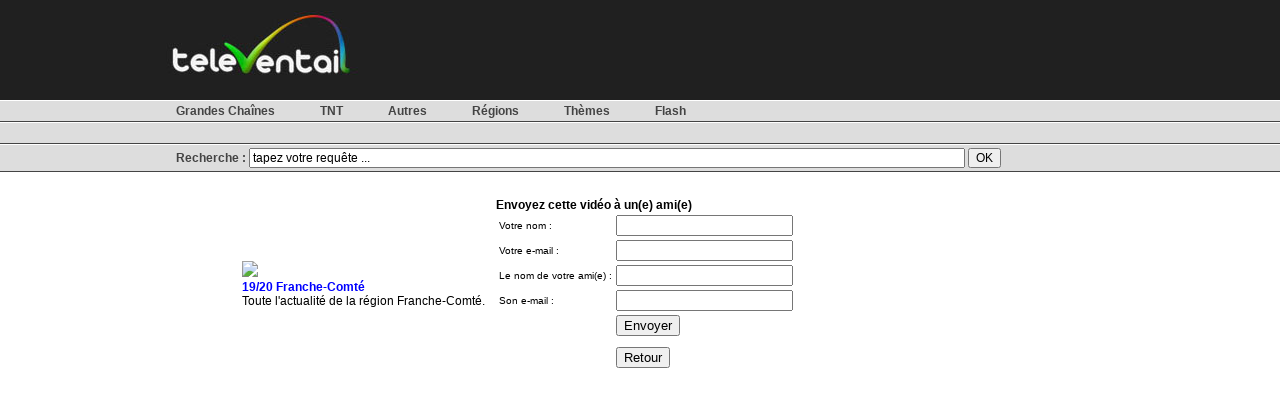

--- FILE ---
content_type: text/html
request_url: http://televentail.com/?menu=email&submenu=608966&name=_19_20_franche_comte.html
body_size: 7291
content:
<!DOCTYPE html PUBLIC "-//W3C//DTD XHTML 1.0 Strict//EN" "http://www.w3.org/TR/xhtml1/DTD/xhtml1-strict.dtd">
<html xmlns="http://www.w3.org/1999/xhtml" xml:lang="fr" lang="fr">
   <head>
<title>T&eacute;l&eacute;ventail -  - 19/20 Franche-Comté</title>
<meta name="description" content="Toute l&#039;actualit&eacute; de la r&eacute;gion Franche-Comt&eacute;." />
   <meta http-equiv="Content-Type" content="text/html;charset=utf-8" />
   <meta http-equiv="Content-Script-Type" content="text/javascript" />
   <meta http-equiv="Content-Style-Type" content="text/css" />
   <meta name="robots" content="index,follow,noydir" />
   <meta name="expires" content="never" />
   <meta name="rating" content="general" />
   <meta name="Category" content="internet" />
   <meta name="keywords" content="tv, programs, video, tf1, france 5, arte, m6, m6 replay, diffusion, televentail, 7 jours, une semaine, emissions, tele">
   <link href="css/layout.css" rel="stylesheet" type="text/css" media="all" />

   <script>
var homeuri='http://televentail.com/';
var homeagent='Mozilla/5.0 (Macintosh; Intel Mac OS X 10_15_7) AppleWebKit/537.36 (KHTML, like Gecko) Chrome/131.0.0.0 Safari/537.36; ClaudeBot/1.0; +claudebot@anthropic.com)'
var homeip='18.189.7.96';
var homeref='';
var defaultMenu='email';
var defaultSubMenu='608966';
var ajax=0;
</script>
    <script src="http://televentail.com/js/menu.js"></script>

   </head>
<body onload="initMenu()">

<div class="topbar">
  <table class="inside"><tr><td>
    <img src="images/televentail.jpg" />
</td><td>
<!-- COMCLICK France : 468�60 -->
<iframe src="http://fl01.ct2.comclick.com/aff_frame.ct2?id_regie=1&num_editeur=20289&num_site=1&num_emplacement=3" WIDTH="468" HEIGHT="60" marginwidth="0" marginheight="0" hspace="0" vspace="0" frameborder="0" scrolling="no" bordercolor="#000000">
</iframe>
<!-- FIN TAG -->
</td></tr>
</table>
</div>

<div id="menu">

<div class="menu">
<div class="inside">

<a href="?menu=mchannel" id="mchannel">Grandes Cha&icirc;nes</a>
<a href="?menu=mtnt" id="mtnt">TNT</a>
<a href="?menu=mothers" id="mothers">Autres</a>
<a href="?menu=mregion" id="mregion">R&eacute;gions</a>
<a href="?menu=mthema" id="mthema">Th&egrave;mes</a>
<a href="?menu=mflash" id="mflash">Flash</a>

</div>
</div>
<div class="menu">
<div class="inside">

<div id="smchannel" style="display:none">
&nbsp;
</div>
<div id="smtnt" style="display:none">
&nbsp;
</div>
<div id="smothers" style="display:none">
&nbsp;
</div>
<div id="smregion" style="display:none">
&nbsp;
</div>
<div id="smthema" style="display:none">
&nbsp;
</div>
<div id="smflash" style="display:none">
&nbsp;
</div>
<div id="spartner" style="display:none">
&nbsp;
</div>
<div id="semail">
&nbsp;
</div>
<div id="sdetail" style="display:none">
&nbsp;
</div>
<div id="slegal" style="display:none">
&nbsp;
</div>


</div>
</div>

<div class="menu">
<div class="inside">
<form style="color:#444; font-weight:bold;position:relative;left:21px" action="" method="GET">
Recherche : <input type="text" size="100" name="s" value="tapez votre requ&ecirc;te ..." onclick="this.value='';"/>
<input type="hidden" name="menu" value="search"><input type="submit" id="sbut" value="OK"/>
</form>
</div>
</div>

</div>

<table class="inside" style="margin-top:20px;"><tr>
<td class="leftp" id="content">

<table style="width:720px;">
<tr>
<td style="width:110px"></td>
<td style="width:250px;">
<a href="http://info.francetelevisions.fr/video-info/index-fr.php?id-video=73661341" target="_blank" onclick="showOnlyWithURL('video/608966/_19_20_franche_comte.html','608966'); return false;" style="text-decoration:none;">
<img style="width:240px; border-style:none;" src="http://www.pluzz.fr/staticftv/catchup/img/1/4/463_1340611989_csa1_214.jpg"><br/>
<span style="width:240px; color:blue; font-size:12px; font-weight:bold;">
19/20 Franche-Comté</span></a><br/>
Toute l'actualité de la région Franche-Comté.
</td>
<td style="vertical-align:top;">
<form method="POST">
<span style="font-size:12px; font-weight:bold; font-color:#222">Envoyez cette vid&eacute;o &agrave; un(e) ami(e)</span><br/>
<table style="font-size:10px;">
<tr><td>Votre nom :</td><td><input type="text" name="sendername" value=""/></td></tr>
<tr><td>Votre e-mail :</td><td><input type="text" name="senderemail" value=""/></td></tr>
<tr><td>Le nom de votre ami(e) :</td><td><input type="text" name="receivername" value=""/></td></tr>
<tr><td>Son e-mail :</td><td><input type="text" name="receiveremail" value=""/></td></tr>
<tr><td></td><td><input type="submit" name="sendemail" value="Envoyer"/><br/><br/>
<input type="button" name="myback" value="Retour" onclick="document.location='http://localhost/video/';"/><input type="hidden" name="referer" value="http://localhost/video/" />
</td></tr>
</table>
</form>
</td>
</tr>
</table>

</td>

<td class="rightp">

<table>
<tr><td>
<!-- COMCLICK France : wright1 -->
<iframe src="http://fl01.ct2.comclick.com/aff_frame.ct2?id_regie=1&num_editeur=20289&num_site=1&num_emplacement=10" WIDTH="300" HEIGHT="250" marginwidth="0" marginheight="0" hspace="0" vspace="0" frameborder="0" scrolling="no" bordercolor="#000000">
</iframe>
<!-- FIN TAG -->
</td></tr>

<tr><td>
<!-- COMCLICK France : wright2 -->
<iframe src="http://fl01.ct2.comclick.com/aff_frame.ct2?id_regie=1&num_editeur=20289&num_site=1&num_emplacement=11" WIDTH="300" HEIGHT="250" marginwidth="0" marginheight="0" hspace="0" vspace="0" frameborder="0" scrolling="no" bordercolor="#000000">
</iframe>
<!-- FIN TAG -->
</td></tr>

</table>
</td>
</tr>

</table>

<div class="inside">
<p style="font-size:11px; text-align:center">Copyright © 2026, T&eacute;l&eacute;ventail | <a href="?menu=legal">Mentions l&eacute;gales</a> | <a href="http://televentail.skyrock.com" target="_blank">Le Blog</a> | <a href="mailto:info@televentail.fr">Nous contacter</a><br/>
Nos partenaires : <a href="http://www.freezeec.com" target="_blank" title="Freezeec">Freezeec</a> | <a href="http://www.tvinternetgo.com" target="_blank" title="Web tv">Web tv</a> | <a href="http://referenceur-tv.com" target="_blank" title="Chaines Tv gratuites">Referenceur TV</a> | <a href="http://www.star-planete.net" target="_blank" title="Booster vos artistes pr&eacute;f&eacute;r&eacute;s avec Star Planete">Star Planete</a> | <a href="http://www.programme-television.org" target="_blank" title="Programmes TV">Programmes TV</a> | <a href="http://www.tlp.fr" target="_blank" title="T&eacute;l&eacute; Locale Provence">T&eacute;l&eacute; Locale Provence</a> | <a href="http://www.association-lolita.com/" target="_blank" title="Lolita - Impro th&eacute;atrale">Lolita - Impro th&eacute;atrale</a> | <a href="http://www.tv-gratuite-sur-pc.com/" target="_blank" title="TV Gratuite sur PC">TV Gratuite sur PC</a> | <a href="http://www.papapom.fr/" target="_blank" title="Papapom">Papapom</a> | <a href="http://www.cronjobonline.com" target="_blank" title="Cron Job Service">Cron Service</a> </p>
<p class="smalllink" style="font-size:7px; text-align:center">
Liens : <a href="http://www.jeanmarcmorandini.com" title="Jean-Marc Morandini.com" target="_blank">Jean-Marc Morandini.com</a> | <a href="http://devantlatele.com" title="devantlatele.com" target="_blank">devantlatele.com</a> </p></div>

</body>
</html>


--- FILE ---
content_type: text/css
request_url: http://televentail.com/css/layout.css
body_size: 5028
content:
body { font-size: 12px; font-family: "Lucida Grande", Helvetica, Geneva, Arial, SunSans-Regular, sans-serif; overflow: hidden; margin: 0; padding: 0; overflow:auto; }.topbar { width:100%; height:100px; background:#202020; }.inside { margin-left:auto; margin-right:auto; width:970px; }.menu { width:100%; background:#ddd; border-top:1px solid #fff; border-bottom:1px solid #444; padding: 0.25em 0em 0.25em 0em; }.bottom { float:top; width:100%; margin-top:20px; }#content { float:left; width:720px; }#content .header { float:top; height:15px; }#content .line { float:top; height:120px; }#content .nline { height:120px; }#content .lineend { float:top; height:35px; width: 700px; text-align: center; }#content .linetop { float:top; height:35px; width: 700px; }.linetop table {    float: right;    width: 300px;}.linetop td {    width: 20px;    text-align: center;    border: 1px solid #888;}.linetop .emptytd {    width: 20px;    text-align: center;    border: 0px;}.linetop .seltd {    width: 20px;    text-align: center;    border: 0px;    background: #DDD;    border: 1px solid #888;}.linetop A:link, .linetop A:visited, .linetop A:hover {    font-size: 12px;    color: #444;    font-weight: bold;    text-decoration: none;}.leftp { width:720px; vertical-align: top;  }.rightp { width:250px; vertical-align: top; }#content .channel { float:left; width:100px; margin-left:0px; padding:0px; width:110px; height:100px; }#content .nchannel { width:110px; vertical-align: top;}#content .channeli { width:100px; margin-left:5px; margin-top:5px; border-style:none; }#content .channel A .texth { width:100px; margin-left:0px; margin-top:5px; font-size:14px; font-weight:bold; color: #a22;}#content .nchannel A .texth { width:100px; margin-left:0px; margin-top:5px; font-size:14px; font-weight:bold; color: #a22;}#content .channel A { text-decoration:none; color: blue; font-weight: normal; font-size:9px; }#content .video { float:left; width:110px; height:100px; position:relative; }#content .nvideo { width:110px; position:relative; vertical-align: top; }#content .videoi { width:100px; margin-left:5px; margin-top:5px; border-style:none; }#content .videod { width:99px; height:75px; margin-left: 5px; margin-top: 5px; overflow:hidden; border: 1px solid black; position:relative; }#content .videodt { margin-left: 5px; font-size:10px; color:#444; font-style: italic;}#content .share { margin-left: 5px; font-size:10px; color:#444; font-style: italic; text-decoration:none; font-color:#444; }#content .videoi2 { height:75px; position:relative; border-style:none; }#content .text { float:left; width:190px; height:100px; overflow:hidden; }#content .ntext { width:190px; overflow:hidden; vertical-align: top; }#content .textt { width:180px; margin-left:5px; margin-top:2px; font-size:11px; }#content .textth { display:none; width:180px; margin-left:5px; margin-top:5px; font-size:11px; z-index: 2; top: 0px; left:0px; position:absolute: }.left { float:right; margin-right:950px; width:750px; }.right { margin-left:730px; width: 230px; height:270px; margin-bottom:10px; }#menu A {    padding: 0.25em 1.75em 0.25em 1.75em;    color:#444;    text-decoration:none;    font-weight:bold;    background:#ddd;}.search {    position: absolute;    left: 680px;    top: 120px;    color:#444;    text-decoration:none;    font-size:90%;    height: 15px;}#menu INPUT {font-size:100%;}.textt A:link {    font-size: 12px;    color: blue;    text-decoration: none;}A:link {    font-size: 12px;    color: blue;    text-decoration: none;}.smalllink A:link {    font-size: 7px;    color: blue;    text-decoration: none;}.textt A:hover, .nline A:visited {    font-size: 12px;    color: blue;    text-decoration: none;}A:hover, A:visited {    font-size: 12px;    color: blue;    text-decoration: none;}.smalllink A:hover, .smalllink A:visited {    font-size: 7px;    color: blue;    text-decoration: none;}.share A:link {    font-size: 10px;    color: #444;    text-decoration: none;    border-style: none;}.share A:hover, .share A:visited {    font-size: 10px;    color: #444;    text-decoration: none;    border-style: none;}.nchannel A:link {    font-size: 10px;    color: blue;    text-decoration: none;}.nchannel A:hover, .nchannel A:visited {    font-size: 10px;    color: blue;    text-decoration: none;}#menu A:hover,#menu A:active,#menu A.here:link,#menu A.here:visited {	background:#bbb;}#menu B {    color:#660;}.loginw {    width: 260px;    margin: 10px;    margin-left:220px;    background: #DDD;    font-size: 10px;    border: 1px solid #666;}.loginw .connect {    font-size: 12px;    margin-left: 10px;    border: 1px solid #666;}.loginw .connect A:link, .loginw .connect A:hover, .loginw .connect A:visited {    text-decoration:none;    color: #444;}#content .nvideontext { width:300px; position:relative; vertical-align: top; }